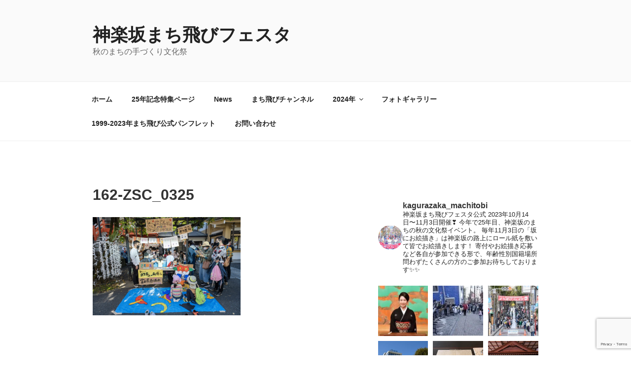

--- FILE ---
content_type: text/html; charset=utf-8
request_url: https://www.google.com/recaptcha/api2/anchor?ar=1&k=6Ld0pZAUAAAAANVzLZLOzZj7FyMG1oyWf-BRNm58&co=aHR0cHM6Ly9tYWNoaXRvYmkub3JnOjQ0Mw..&hl=en&v=PoyoqOPhxBO7pBk68S4YbpHZ&size=invisible&anchor-ms=20000&execute-ms=30000&cb=vcrio59kxys1
body_size: 48468
content:
<!DOCTYPE HTML><html dir="ltr" lang="en"><head><meta http-equiv="Content-Type" content="text/html; charset=UTF-8">
<meta http-equiv="X-UA-Compatible" content="IE=edge">
<title>reCAPTCHA</title>
<style type="text/css">
/* cyrillic-ext */
@font-face {
  font-family: 'Roboto';
  font-style: normal;
  font-weight: 400;
  font-stretch: 100%;
  src: url(//fonts.gstatic.com/s/roboto/v48/KFO7CnqEu92Fr1ME7kSn66aGLdTylUAMa3GUBHMdazTgWw.woff2) format('woff2');
  unicode-range: U+0460-052F, U+1C80-1C8A, U+20B4, U+2DE0-2DFF, U+A640-A69F, U+FE2E-FE2F;
}
/* cyrillic */
@font-face {
  font-family: 'Roboto';
  font-style: normal;
  font-weight: 400;
  font-stretch: 100%;
  src: url(//fonts.gstatic.com/s/roboto/v48/KFO7CnqEu92Fr1ME7kSn66aGLdTylUAMa3iUBHMdazTgWw.woff2) format('woff2');
  unicode-range: U+0301, U+0400-045F, U+0490-0491, U+04B0-04B1, U+2116;
}
/* greek-ext */
@font-face {
  font-family: 'Roboto';
  font-style: normal;
  font-weight: 400;
  font-stretch: 100%;
  src: url(//fonts.gstatic.com/s/roboto/v48/KFO7CnqEu92Fr1ME7kSn66aGLdTylUAMa3CUBHMdazTgWw.woff2) format('woff2');
  unicode-range: U+1F00-1FFF;
}
/* greek */
@font-face {
  font-family: 'Roboto';
  font-style: normal;
  font-weight: 400;
  font-stretch: 100%;
  src: url(//fonts.gstatic.com/s/roboto/v48/KFO7CnqEu92Fr1ME7kSn66aGLdTylUAMa3-UBHMdazTgWw.woff2) format('woff2');
  unicode-range: U+0370-0377, U+037A-037F, U+0384-038A, U+038C, U+038E-03A1, U+03A3-03FF;
}
/* math */
@font-face {
  font-family: 'Roboto';
  font-style: normal;
  font-weight: 400;
  font-stretch: 100%;
  src: url(//fonts.gstatic.com/s/roboto/v48/KFO7CnqEu92Fr1ME7kSn66aGLdTylUAMawCUBHMdazTgWw.woff2) format('woff2');
  unicode-range: U+0302-0303, U+0305, U+0307-0308, U+0310, U+0312, U+0315, U+031A, U+0326-0327, U+032C, U+032F-0330, U+0332-0333, U+0338, U+033A, U+0346, U+034D, U+0391-03A1, U+03A3-03A9, U+03B1-03C9, U+03D1, U+03D5-03D6, U+03F0-03F1, U+03F4-03F5, U+2016-2017, U+2034-2038, U+203C, U+2040, U+2043, U+2047, U+2050, U+2057, U+205F, U+2070-2071, U+2074-208E, U+2090-209C, U+20D0-20DC, U+20E1, U+20E5-20EF, U+2100-2112, U+2114-2115, U+2117-2121, U+2123-214F, U+2190, U+2192, U+2194-21AE, U+21B0-21E5, U+21F1-21F2, U+21F4-2211, U+2213-2214, U+2216-22FF, U+2308-230B, U+2310, U+2319, U+231C-2321, U+2336-237A, U+237C, U+2395, U+239B-23B7, U+23D0, U+23DC-23E1, U+2474-2475, U+25AF, U+25B3, U+25B7, U+25BD, U+25C1, U+25CA, U+25CC, U+25FB, U+266D-266F, U+27C0-27FF, U+2900-2AFF, U+2B0E-2B11, U+2B30-2B4C, U+2BFE, U+3030, U+FF5B, U+FF5D, U+1D400-1D7FF, U+1EE00-1EEFF;
}
/* symbols */
@font-face {
  font-family: 'Roboto';
  font-style: normal;
  font-weight: 400;
  font-stretch: 100%;
  src: url(//fonts.gstatic.com/s/roboto/v48/KFO7CnqEu92Fr1ME7kSn66aGLdTylUAMaxKUBHMdazTgWw.woff2) format('woff2');
  unicode-range: U+0001-000C, U+000E-001F, U+007F-009F, U+20DD-20E0, U+20E2-20E4, U+2150-218F, U+2190, U+2192, U+2194-2199, U+21AF, U+21E6-21F0, U+21F3, U+2218-2219, U+2299, U+22C4-22C6, U+2300-243F, U+2440-244A, U+2460-24FF, U+25A0-27BF, U+2800-28FF, U+2921-2922, U+2981, U+29BF, U+29EB, U+2B00-2BFF, U+4DC0-4DFF, U+FFF9-FFFB, U+10140-1018E, U+10190-1019C, U+101A0, U+101D0-101FD, U+102E0-102FB, U+10E60-10E7E, U+1D2C0-1D2D3, U+1D2E0-1D37F, U+1F000-1F0FF, U+1F100-1F1AD, U+1F1E6-1F1FF, U+1F30D-1F30F, U+1F315, U+1F31C, U+1F31E, U+1F320-1F32C, U+1F336, U+1F378, U+1F37D, U+1F382, U+1F393-1F39F, U+1F3A7-1F3A8, U+1F3AC-1F3AF, U+1F3C2, U+1F3C4-1F3C6, U+1F3CA-1F3CE, U+1F3D4-1F3E0, U+1F3ED, U+1F3F1-1F3F3, U+1F3F5-1F3F7, U+1F408, U+1F415, U+1F41F, U+1F426, U+1F43F, U+1F441-1F442, U+1F444, U+1F446-1F449, U+1F44C-1F44E, U+1F453, U+1F46A, U+1F47D, U+1F4A3, U+1F4B0, U+1F4B3, U+1F4B9, U+1F4BB, U+1F4BF, U+1F4C8-1F4CB, U+1F4D6, U+1F4DA, U+1F4DF, U+1F4E3-1F4E6, U+1F4EA-1F4ED, U+1F4F7, U+1F4F9-1F4FB, U+1F4FD-1F4FE, U+1F503, U+1F507-1F50B, U+1F50D, U+1F512-1F513, U+1F53E-1F54A, U+1F54F-1F5FA, U+1F610, U+1F650-1F67F, U+1F687, U+1F68D, U+1F691, U+1F694, U+1F698, U+1F6AD, U+1F6B2, U+1F6B9-1F6BA, U+1F6BC, U+1F6C6-1F6CF, U+1F6D3-1F6D7, U+1F6E0-1F6EA, U+1F6F0-1F6F3, U+1F6F7-1F6FC, U+1F700-1F7FF, U+1F800-1F80B, U+1F810-1F847, U+1F850-1F859, U+1F860-1F887, U+1F890-1F8AD, U+1F8B0-1F8BB, U+1F8C0-1F8C1, U+1F900-1F90B, U+1F93B, U+1F946, U+1F984, U+1F996, U+1F9E9, U+1FA00-1FA6F, U+1FA70-1FA7C, U+1FA80-1FA89, U+1FA8F-1FAC6, U+1FACE-1FADC, U+1FADF-1FAE9, U+1FAF0-1FAF8, U+1FB00-1FBFF;
}
/* vietnamese */
@font-face {
  font-family: 'Roboto';
  font-style: normal;
  font-weight: 400;
  font-stretch: 100%;
  src: url(//fonts.gstatic.com/s/roboto/v48/KFO7CnqEu92Fr1ME7kSn66aGLdTylUAMa3OUBHMdazTgWw.woff2) format('woff2');
  unicode-range: U+0102-0103, U+0110-0111, U+0128-0129, U+0168-0169, U+01A0-01A1, U+01AF-01B0, U+0300-0301, U+0303-0304, U+0308-0309, U+0323, U+0329, U+1EA0-1EF9, U+20AB;
}
/* latin-ext */
@font-face {
  font-family: 'Roboto';
  font-style: normal;
  font-weight: 400;
  font-stretch: 100%;
  src: url(//fonts.gstatic.com/s/roboto/v48/KFO7CnqEu92Fr1ME7kSn66aGLdTylUAMa3KUBHMdazTgWw.woff2) format('woff2');
  unicode-range: U+0100-02BA, U+02BD-02C5, U+02C7-02CC, U+02CE-02D7, U+02DD-02FF, U+0304, U+0308, U+0329, U+1D00-1DBF, U+1E00-1E9F, U+1EF2-1EFF, U+2020, U+20A0-20AB, U+20AD-20C0, U+2113, U+2C60-2C7F, U+A720-A7FF;
}
/* latin */
@font-face {
  font-family: 'Roboto';
  font-style: normal;
  font-weight: 400;
  font-stretch: 100%;
  src: url(//fonts.gstatic.com/s/roboto/v48/KFO7CnqEu92Fr1ME7kSn66aGLdTylUAMa3yUBHMdazQ.woff2) format('woff2');
  unicode-range: U+0000-00FF, U+0131, U+0152-0153, U+02BB-02BC, U+02C6, U+02DA, U+02DC, U+0304, U+0308, U+0329, U+2000-206F, U+20AC, U+2122, U+2191, U+2193, U+2212, U+2215, U+FEFF, U+FFFD;
}
/* cyrillic-ext */
@font-face {
  font-family: 'Roboto';
  font-style: normal;
  font-weight: 500;
  font-stretch: 100%;
  src: url(//fonts.gstatic.com/s/roboto/v48/KFO7CnqEu92Fr1ME7kSn66aGLdTylUAMa3GUBHMdazTgWw.woff2) format('woff2');
  unicode-range: U+0460-052F, U+1C80-1C8A, U+20B4, U+2DE0-2DFF, U+A640-A69F, U+FE2E-FE2F;
}
/* cyrillic */
@font-face {
  font-family: 'Roboto';
  font-style: normal;
  font-weight: 500;
  font-stretch: 100%;
  src: url(//fonts.gstatic.com/s/roboto/v48/KFO7CnqEu92Fr1ME7kSn66aGLdTylUAMa3iUBHMdazTgWw.woff2) format('woff2');
  unicode-range: U+0301, U+0400-045F, U+0490-0491, U+04B0-04B1, U+2116;
}
/* greek-ext */
@font-face {
  font-family: 'Roboto';
  font-style: normal;
  font-weight: 500;
  font-stretch: 100%;
  src: url(//fonts.gstatic.com/s/roboto/v48/KFO7CnqEu92Fr1ME7kSn66aGLdTylUAMa3CUBHMdazTgWw.woff2) format('woff2');
  unicode-range: U+1F00-1FFF;
}
/* greek */
@font-face {
  font-family: 'Roboto';
  font-style: normal;
  font-weight: 500;
  font-stretch: 100%;
  src: url(//fonts.gstatic.com/s/roboto/v48/KFO7CnqEu92Fr1ME7kSn66aGLdTylUAMa3-UBHMdazTgWw.woff2) format('woff2');
  unicode-range: U+0370-0377, U+037A-037F, U+0384-038A, U+038C, U+038E-03A1, U+03A3-03FF;
}
/* math */
@font-face {
  font-family: 'Roboto';
  font-style: normal;
  font-weight: 500;
  font-stretch: 100%;
  src: url(//fonts.gstatic.com/s/roboto/v48/KFO7CnqEu92Fr1ME7kSn66aGLdTylUAMawCUBHMdazTgWw.woff2) format('woff2');
  unicode-range: U+0302-0303, U+0305, U+0307-0308, U+0310, U+0312, U+0315, U+031A, U+0326-0327, U+032C, U+032F-0330, U+0332-0333, U+0338, U+033A, U+0346, U+034D, U+0391-03A1, U+03A3-03A9, U+03B1-03C9, U+03D1, U+03D5-03D6, U+03F0-03F1, U+03F4-03F5, U+2016-2017, U+2034-2038, U+203C, U+2040, U+2043, U+2047, U+2050, U+2057, U+205F, U+2070-2071, U+2074-208E, U+2090-209C, U+20D0-20DC, U+20E1, U+20E5-20EF, U+2100-2112, U+2114-2115, U+2117-2121, U+2123-214F, U+2190, U+2192, U+2194-21AE, U+21B0-21E5, U+21F1-21F2, U+21F4-2211, U+2213-2214, U+2216-22FF, U+2308-230B, U+2310, U+2319, U+231C-2321, U+2336-237A, U+237C, U+2395, U+239B-23B7, U+23D0, U+23DC-23E1, U+2474-2475, U+25AF, U+25B3, U+25B7, U+25BD, U+25C1, U+25CA, U+25CC, U+25FB, U+266D-266F, U+27C0-27FF, U+2900-2AFF, U+2B0E-2B11, U+2B30-2B4C, U+2BFE, U+3030, U+FF5B, U+FF5D, U+1D400-1D7FF, U+1EE00-1EEFF;
}
/* symbols */
@font-face {
  font-family: 'Roboto';
  font-style: normal;
  font-weight: 500;
  font-stretch: 100%;
  src: url(//fonts.gstatic.com/s/roboto/v48/KFO7CnqEu92Fr1ME7kSn66aGLdTylUAMaxKUBHMdazTgWw.woff2) format('woff2');
  unicode-range: U+0001-000C, U+000E-001F, U+007F-009F, U+20DD-20E0, U+20E2-20E4, U+2150-218F, U+2190, U+2192, U+2194-2199, U+21AF, U+21E6-21F0, U+21F3, U+2218-2219, U+2299, U+22C4-22C6, U+2300-243F, U+2440-244A, U+2460-24FF, U+25A0-27BF, U+2800-28FF, U+2921-2922, U+2981, U+29BF, U+29EB, U+2B00-2BFF, U+4DC0-4DFF, U+FFF9-FFFB, U+10140-1018E, U+10190-1019C, U+101A0, U+101D0-101FD, U+102E0-102FB, U+10E60-10E7E, U+1D2C0-1D2D3, U+1D2E0-1D37F, U+1F000-1F0FF, U+1F100-1F1AD, U+1F1E6-1F1FF, U+1F30D-1F30F, U+1F315, U+1F31C, U+1F31E, U+1F320-1F32C, U+1F336, U+1F378, U+1F37D, U+1F382, U+1F393-1F39F, U+1F3A7-1F3A8, U+1F3AC-1F3AF, U+1F3C2, U+1F3C4-1F3C6, U+1F3CA-1F3CE, U+1F3D4-1F3E0, U+1F3ED, U+1F3F1-1F3F3, U+1F3F5-1F3F7, U+1F408, U+1F415, U+1F41F, U+1F426, U+1F43F, U+1F441-1F442, U+1F444, U+1F446-1F449, U+1F44C-1F44E, U+1F453, U+1F46A, U+1F47D, U+1F4A3, U+1F4B0, U+1F4B3, U+1F4B9, U+1F4BB, U+1F4BF, U+1F4C8-1F4CB, U+1F4D6, U+1F4DA, U+1F4DF, U+1F4E3-1F4E6, U+1F4EA-1F4ED, U+1F4F7, U+1F4F9-1F4FB, U+1F4FD-1F4FE, U+1F503, U+1F507-1F50B, U+1F50D, U+1F512-1F513, U+1F53E-1F54A, U+1F54F-1F5FA, U+1F610, U+1F650-1F67F, U+1F687, U+1F68D, U+1F691, U+1F694, U+1F698, U+1F6AD, U+1F6B2, U+1F6B9-1F6BA, U+1F6BC, U+1F6C6-1F6CF, U+1F6D3-1F6D7, U+1F6E0-1F6EA, U+1F6F0-1F6F3, U+1F6F7-1F6FC, U+1F700-1F7FF, U+1F800-1F80B, U+1F810-1F847, U+1F850-1F859, U+1F860-1F887, U+1F890-1F8AD, U+1F8B0-1F8BB, U+1F8C0-1F8C1, U+1F900-1F90B, U+1F93B, U+1F946, U+1F984, U+1F996, U+1F9E9, U+1FA00-1FA6F, U+1FA70-1FA7C, U+1FA80-1FA89, U+1FA8F-1FAC6, U+1FACE-1FADC, U+1FADF-1FAE9, U+1FAF0-1FAF8, U+1FB00-1FBFF;
}
/* vietnamese */
@font-face {
  font-family: 'Roboto';
  font-style: normal;
  font-weight: 500;
  font-stretch: 100%;
  src: url(//fonts.gstatic.com/s/roboto/v48/KFO7CnqEu92Fr1ME7kSn66aGLdTylUAMa3OUBHMdazTgWw.woff2) format('woff2');
  unicode-range: U+0102-0103, U+0110-0111, U+0128-0129, U+0168-0169, U+01A0-01A1, U+01AF-01B0, U+0300-0301, U+0303-0304, U+0308-0309, U+0323, U+0329, U+1EA0-1EF9, U+20AB;
}
/* latin-ext */
@font-face {
  font-family: 'Roboto';
  font-style: normal;
  font-weight: 500;
  font-stretch: 100%;
  src: url(//fonts.gstatic.com/s/roboto/v48/KFO7CnqEu92Fr1ME7kSn66aGLdTylUAMa3KUBHMdazTgWw.woff2) format('woff2');
  unicode-range: U+0100-02BA, U+02BD-02C5, U+02C7-02CC, U+02CE-02D7, U+02DD-02FF, U+0304, U+0308, U+0329, U+1D00-1DBF, U+1E00-1E9F, U+1EF2-1EFF, U+2020, U+20A0-20AB, U+20AD-20C0, U+2113, U+2C60-2C7F, U+A720-A7FF;
}
/* latin */
@font-face {
  font-family: 'Roboto';
  font-style: normal;
  font-weight: 500;
  font-stretch: 100%;
  src: url(//fonts.gstatic.com/s/roboto/v48/KFO7CnqEu92Fr1ME7kSn66aGLdTylUAMa3yUBHMdazQ.woff2) format('woff2');
  unicode-range: U+0000-00FF, U+0131, U+0152-0153, U+02BB-02BC, U+02C6, U+02DA, U+02DC, U+0304, U+0308, U+0329, U+2000-206F, U+20AC, U+2122, U+2191, U+2193, U+2212, U+2215, U+FEFF, U+FFFD;
}
/* cyrillic-ext */
@font-face {
  font-family: 'Roboto';
  font-style: normal;
  font-weight: 900;
  font-stretch: 100%;
  src: url(//fonts.gstatic.com/s/roboto/v48/KFO7CnqEu92Fr1ME7kSn66aGLdTylUAMa3GUBHMdazTgWw.woff2) format('woff2');
  unicode-range: U+0460-052F, U+1C80-1C8A, U+20B4, U+2DE0-2DFF, U+A640-A69F, U+FE2E-FE2F;
}
/* cyrillic */
@font-face {
  font-family: 'Roboto';
  font-style: normal;
  font-weight: 900;
  font-stretch: 100%;
  src: url(//fonts.gstatic.com/s/roboto/v48/KFO7CnqEu92Fr1ME7kSn66aGLdTylUAMa3iUBHMdazTgWw.woff2) format('woff2');
  unicode-range: U+0301, U+0400-045F, U+0490-0491, U+04B0-04B1, U+2116;
}
/* greek-ext */
@font-face {
  font-family: 'Roboto';
  font-style: normal;
  font-weight: 900;
  font-stretch: 100%;
  src: url(//fonts.gstatic.com/s/roboto/v48/KFO7CnqEu92Fr1ME7kSn66aGLdTylUAMa3CUBHMdazTgWw.woff2) format('woff2');
  unicode-range: U+1F00-1FFF;
}
/* greek */
@font-face {
  font-family: 'Roboto';
  font-style: normal;
  font-weight: 900;
  font-stretch: 100%;
  src: url(//fonts.gstatic.com/s/roboto/v48/KFO7CnqEu92Fr1ME7kSn66aGLdTylUAMa3-UBHMdazTgWw.woff2) format('woff2');
  unicode-range: U+0370-0377, U+037A-037F, U+0384-038A, U+038C, U+038E-03A1, U+03A3-03FF;
}
/* math */
@font-face {
  font-family: 'Roboto';
  font-style: normal;
  font-weight: 900;
  font-stretch: 100%;
  src: url(//fonts.gstatic.com/s/roboto/v48/KFO7CnqEu92Fr1ME7kSn66aGLdTylUAMawCUBHMdazTgWw.woff2) format('woff2');
  unicode-range: U+0302-0303, U+0305, U+0307-0308, U+0310, U+0312, U+0315, U+031A, U+0326-0327, U+032C, U+032F-0330, U+0332-0333, U+0338, U+033A, U+0346, U+034D, U+0391-03A1, U+03A3-03A9, U+03B1-03C9, U+03D1, U+03D5-03D6, U+03F0-03F1, U+03F4-03F5, U+2016-2017, U+2034-2038, U+203C, U+2040, U+2043, U+2047, U+2050, U+2057, U+205F, U+2070-2071, U+2074-208E, U+2090-209C, U+20D0-20DC, U+20E1, U+20E5-20EF, U+2100-2112, U+2114-2115, U+2117-2121, U+2123-214F, U+2190, U+2192, U+2194-21AE, U+21B0-21E5, U+21F1-21F2, U+21F4-2211, U+2213-2214, U+2216-22FF, U+2308-230B, U+2310, U+2319, U+231C-2321, U+2336-237A, U+237C, U+2395, U+239B-23B7, U+23D0, U+23DC-23E1, U+2474-2475, U+25AF, U+25B3, U+25B7, U+25BD, U+25C1, U+25CA, U+25CC, U+25FB, U+266D-266F, U+27C0-27FF, U+2900-2AFF, U+2B0E-2B11, U+2B30-2B4C, U+2BFE, U+3030, U+FF5B, U+FF5D, U+1D400-1D7FF, U+1EE00-1EEFF;
}
/* symbols */
@font-face {
  font-family: 'Roboto';
  font-style: normal;
  font-weight: 900;
  font-stretch: 100%;
  src: url(//fonts.gstatic.com/s/roboto/v48/KFO7CnqEu92Fr1ME7kSn66aGLdTylUAMaxKUBHMdazTgWw.woff2) format('woff2');
  unicode-range: U+0001-000C, U+000E-001F, U+007F-009F, U+20DD-20E0, U+20E2-20E4, U+2150-218F, U+2190, U+2192, U+2194-2199, U+21AF, U+21E6-21F0, U+21F3, U+2218-2219, U+2299, U+22C4-22C6, U+2300-243F, U+2440-244A, U+2460-24FF, U+25A0-27BF, U+2800-28FF, U+2921-2922, U+2981, U+29BF, U+29EB, U+2B00-2BFF, U+4DC0-4DFF, U+FFF9-FFFB, U+10140-1018E, U+10190-1019C, U+101A0, U+101D0-101FD, U+102E0-102FB, U+10E60-10E7E, U+1D2C0-1D2D3, U+1D2E0-1D37F, U+1F000-1F0FF, U+1F100-1F1AD, U+1F1E6-1F1FF, U+1F30D-1F30F, U+1F315, U+1F31C, U+1F31E, U+1F320-1F32C, U+1F336, U+1F378, U+1F37D, U+1F382, U+1F393-1F39F, U+1F3A7-1F3A8, U+1F3AC-1F3AF, U+1F3C2, U+1F3C4-1F3C6, U+1F3CA-1F3CE, U+1F3D4-1F3E0, U+1F3ED, U+1F3F1-1F3F3, U+1F3F5-1F3F7, U+1F408, U+1F415, U+1F41F, U+1F426, U+1F43F, U+1F441-1F442, U+1F444, U+1F446-1F449, U+1F44C-1F44E, U+1F453, U+1F46A, U+1F47D, U+1F4A3, U+1F4B0, U+1F4B3, U+1F4B9, U+1F4BB, U+1F4BF, U+1F4C8-1F4CB, U+1F4D6, U+1F4DA, U+1F4DF, U+1F4E3-1F4E6, U+1F4EA-1F4ED, U+1F4F7, U+1F4F9-1F4FB, U+1F4FD-1F4FE, U+1F503, U+1F507-1F50B, U+1F50D, U+1F512-1F513, U+1F53E-1F54A, U+1F54F-1F5FA, U+1F610, U+1F650-1F67F, U+1F687, U+1F68D, U+1F691, U+1F694, U+1F698, U+1F6AD, U+1F6B2, U+1F6B9-1F6BA, U+1F6BC, U+1F6C6-1F6CF, U+1F6D3-1F6D7, U+1F6E0-1F6EA, U+1F6F0-1F6F3, U+1F6F7-1F6FC, U+1F700-1F7FF, U+1F800-1F80B, U+1F810-1F847, U+1F850-1F859, U+1F860-1F887, U+1F890-1F8AD, U+1F8B0-1F8BB, U+1F8C0-1F8C1, U+1F900-1F90B, U+1F93B, U+1F946, U+1F984, U+1F996, U+1F9E9, U+1FA00-1FA6F, U+1FA70-1FA7C, U+1FA80-1FA89, U+1FA8F-1FAC6, U+1FACE-1FADC, U+1FADF-1FAE9, U+1FAF0-1FAF8, U+1FB00-1FBFF;
}
/* vietnamese */
@font-face {
  font-family: 'Roboto';
  font-style: normal;
  font-weight: 900;
  font-stretch: 100%;
  src: url(//fonts.gstatic.com/s/roboto/v48/KFO7CnqEu92Fr1ME7kSn66aGLdTylUAMa3OUBHMdazTgWw.woff2) format('woff2');
  unicode-range: U+0102-0103, U+0110-0111, U+0128-0129, U+0168-0169, U+01A0-01A1, U+01AF-01B0, U+0300-0301, U+0303-0304, U+0308-0309, U+0323, U+0329, U+1EA0-1EF9, U+20AB;
}
/* latin-ext */
@font-face {
  font-family: 'Roboto';
  font-style: normal;
  font-weight: 900;
  font-stretch: 100%;
  src: url(//fonts.gstatic.com/s/roboto/v48/KFO7CnqEu92Fr1ME7kSn66aGLdTylUAMa3KUBHMdazTgWw.woff2) format('woff2');
  unicode-range: U+0100-02BA, U+02BD-02C5, U+02C7-02CC, U+02CE-02D7, U+02DD-02FF, U+0304, U+0308, U+0329, U+1D00-1DBF, U+1E00-1E9F, U+1EF2-1EFF, U+2020, U+20A0-20AB, U+20AD-20C0, U+2113, U+2C60-2C7F, U+A720-A7FF;
}
/* latin */
@font-face {
  font-family: 'Roboto';
  font-style: normal;
  font-weight: 900;
  font-stretch: 100%;
  src: url(//fonts.gstatic.com/s/roboto/v48/KFO7CnqEu92Fr1ME7kSn66aGLdTylUAMa3yUBHMdazQ.woff2) format('woff2');
  unicode-range: U+0000-00FF, U+0131, U+0152-0153, U+02BB-02BC, U+02C6, U+02DA, U+02DC, U+0304, U+0308, U+0329, U+2000-206F, U+20AC, U+2122, U+2191, U+2193, U+2212, U+2215, U+FEFF, U+FFFD;
}

</style>
<link rel="stylesheet" type="text/css" href="https://www.gstatic.com/recaptcha/releases/PoyoqOPhxBO7pBk68S4YbpHZ/styles__ltr.css">
<script nonce="pkTzfDtR0Lx9UC8q69Y8BA" type="text/javascript">window['__recaptcha_api'] = 'https://www.google.com/recaptcha/api2/';</script>
<script type="text/javascript" src="https://www.gstatic.com/recaptcha/releases/PoyoqOPhxBO7pBk68S4YbpHZ/recaptcha__en.js" nonce="pkTzfDtR0Lx9UC8q69Y8BA">
      
    </script></head>
<body><div id="rc-anchor-alert" class="rc-anchor-alert"></div>
<input type="hidden" id="recaptcha-token" value="[base64]">
<script type="text/javascript" nonce="pkTzfDtR0Lx9UC8q69Y8BA">
      recaptcha.anchor.Main.init("[\x22ainput\x22,[\x22bgdata\x22,\x22\x22,\[base64]/[base64]/UltIKytdPWE6KGE8MjA0OD9SW0grK109YT4+NnwxOTI6KChhJjY0NTEyKT09NTUyOTYmJnErMTxoLmxlbmd0aCYmKGguY2hhckNvZGVBdChxKzEpJjY0NTEyKT09NTYzMjA/[base64]/MjU1OlI/[base64]/[base64]/[base64]/[base64]/[base64]/[base64]/[base64]/[base64]/[base64]/[base64]\x22,\[base64]\\u003d\x22,\[base64]/DmMKVw4bDlhLCtsOIw4dnwrDDm1jChcKrMw0uw6HDkDjDhcKSZcKDb8O7KRzCv0FxeMKyZMO1CDLCvMOew4FRBGLDvmMoWcKXw5/[base64]/CqsKmw4TDqcO4w7fDhVjDicOBwrvCuFLDn8O3w5fCnsK1w5NICDfDpsKkw6HDhcO5GA80N27Dj8ONw6oKb8OkR8Ouw6hFX8Kjw4NswpLCn8Onw5/Dv8KMwonCjU7DjT3Cp2PDqMOmXcK1bsOyesORwq3Dg8OHI1HCtk1Mwq06wpw4w47Cg8KXwoNNwqDCoU41bnQcwq0vw4LDugXCpk9GwpHCoAtIK0LDnlNywrTCuQjDi8O1T0VIA8O1w5bClcKjw7INCsKaw6bCsg/CoSvDqGQnw7ZleUIqw7B7wrALw74XCsK+SD/Dk8ORaSXDkGPCiT7DoMK0cDYtw7fCkcOkSDTDocKCXMKdwrcWbcOXw50dWHFBWREMwqvCucO1c8Krw6jDjcOyXcOXw7JEJ8OJEELCgEvDrmXCscKAwozCiDcwwpVJMsKmL8KqGsKiAMOJYx/Dn8OZwqoAMh7DiBd8w73Crjpjw7lmTGdAw7sXw4VIw4nCnsKcbMKbVi4Hw4oBCMKqwqLCssO/ZUXCtH0ew4A9w5/DscOxDmzDgcOHWkbDoMKXwrzCsMOtw4/CmcKdXMO7EkfDn8KrJcKjwoAaRgHDmcONwpU+dsKMwr3DhRY5RMO+dMKOwq/CssKbLDHCs8K6LcK0w7HDnjXCtAfDv8OyAx4WwoXDnMOPaBkvw59lwqIdDsOKwoxYLMKBwrrCtWzCrCYGMsK7w4nCrCdkw4/CmSdOw6Vzw4IKw7UtDFTDuQrCn2/[base64]/[base64]/DscKgw5/DjcOPXAJ/[base64]/[base64]/[base64]/CrF/DgMOuw4BMw5nClMKIwp3CvMKybHjDrsKQwpYZa8O0w5HDmSExwp1GaAUuwpcDwqrDvMOvMxwOw4tgwqrDvsKbH8KYwoxyw5IkEMKbwr4Qwr7DjBoCLRZwwpY7w7LDkMKCwoXCjkN3w7p3w6XDqmnDr8OJwrs0QcKSNmfCuTIPNn/[base64]/DhcKAwrhNwrhOK0UzByBRw43CssKlwplpJUrDnzHDkcK/w6zDsCHDmMKuJDzDrcKkPsKfZcOswr7DoyTCjsKQwoXCkxjDn8ONw6XDmcOEw5Jjw7oxIMOZFDLDhcK5wo7Cln/CusONw43DhAskH8OKw7TDqynCpyDCicK8PlrDph7DjcOmcWnClHwcXsKEwqDDlhM/XibCgcKpwqM6flQ4woTDshXDpkJsSHlzw43CpSkCTmxpbQTDuXB1w57DvnzCjDXDgcKQw5/DhWkSwoxSKMOTw5XDv8K8woXDtlZVwq1fw4rDt8KPMWgiwo7Dq8KpwrPDnVrDkcOdBx4jwromUFIOw6HDvEw+w4ICw7o8dsKDUmE/wrZ0K8O3w7QRD8Kpwp/DuMO6wpkUw4PDkMOORcKHw6fCocONOMOvacKew4ZLwrjDhjEUKFXCkSIwEBzCkMK9wo/DgsOfwqDCv8OawqzCjXpMw5rCmMKpw5XDshtNFcOUWmYXexXDqjzDpxzCicOuZsKkayE2JMOEw5t3dcKDK8Kvwp41AsKYw4fCtcO9w7gZYHYEVmsjwpnDog8DWcKsZEjDhcOsVE/DlQ3CuMOqw7Abw7vCksK4woEaKsK0w4EFw43Ci1rDucKGwro7XMKYRibDisKWQVgRw7pNX17DoMKtw5rDqsOVwrY6fMKfLQV7wroqwopuwoXDlH4+bsObw57Dl8K8w4PCocKGw5LDmAUzw7/Cr8O1w58lEMOgwpQiw5fCtyTDhMKkw5PClSQqw49fw7rCujDCvMO/[base64]/A8KswqF/w6kVEGzCrDAKw6nDvShdISsDw67CicO4wqkuV3XDmsK+w7QMFCcKw4cqwpEsPMOOWHHChsOxwr/DiFofMsKRwqscwpdAY8KVMsKEwpdXGG5dNsK/[base64]/wrdqw5QIJMOKRsKbw6XCpsOHwpvCvsONw4AGbGjCtXpsADZbw71mO8Kzw4N5wpZWwr3DoMKiQcO9JhfDhUnCm1jDusKpWkINw7DCpcOLTV3DuHI2wo/CnsK3w5DDqHMQwpg2LmDCpcK2wqNww7xpw5slw7HCphvDisOGXXzDkG4+QBfDicOTw5nCu8KDZH9/w5rCqMORwphnw4M/w7dCNhfDm1LDoMKiwpPDpMKzw7wlw5fCt2XCrFN1w7/Ch8OWdU1FwoMVw47Cnj0AVMOdCcK5bsODVcOOwrjDtX3CtsOuw73DsGU/N8KheMKmMEXDry0rTsK7UMKDwpvDj0MGQxzDu8KwwqjDnMKPwoAIAlzDihPCmmI8OVpLwp1VXMOZwrXDqMKnwq7Ct8Ogw7bCtsKzGsKAw4wrccKGPhBFbHnDpcKWw6lmwp1bwqkNYsKzwpfClQcbwqYCbyhcw61KwpF2LMK/V8ORw4XCicOjw7N2w5rCgcOSw6rDncOAUBXCogPDpD41aypSIUfDv8OlesKZW8K6U8K/AsK0bMKvdsOVwpTCgQprSMOCanNbwqXCgj/[base64]/wr0Hd8KOw5bCnhIQw49jwr3DuyRPw6l2wpXDhTXDikvCnMO4w4rCssOIP8ObwpPDs0t5wpU+wpA6wrFVPsKGw5JsFBNXDQvCkn7CicO+w5TCvDDDuMKCFhLDvMOjw7bCpMOJwoHChsK4wq4jwpkiwrdVPjlSw50+wqwPwrnDnnXCrnlHeytrw4TDtz1vwrXDo8O/w5TCpC9iaMKJw5sqwrDDv8OWS8KHPy7Cv2fCsUTDrGIhw4xrw6HDvABtPMOMa8K0KcKTw7h/ZFNVNEDDhsOjWTk0wrnCuAfCsxXCu8KNWcO9w5Fwwp1Lwrp4w7zCmwPDmxxWRUUqWCXCjjTDgx7DpjJXEcOSwoh2w6fDmH7DlcKWwr7DpsKJaE7DpsKtwp07w7rDkMKMw6w7fcOFA8OTwobCocKtwp84w4wPBsKIwqLChsOUP8KVw7cWNcK+wogudjjDsxDDiMOIdcO/d8ORwq3DtxEEUsOQWsOzwrhrw51bw7Nqw6RjNcOBTWLCg0RQw74UAFl/DFvCoMOYwoAMScODw6TDucO0w69GfSN9JcOAw5FHw4J7FwQZWXnCmcKARE3Dq8O5w4EKCC/DhsKQwqPCpEjDtAnDlMOYQ2jDtSA7NVDDj8O0wobChcKpRMOaEmFBwrU/w4PClcOow7fCohwee186AR0UwplIwoIUw5kKXMOXwrlmwroww4TClcOEAMK2XSltbRPDk8OVw6NECcKcwqwFaMKPwpZ1KcObDsOfU8ORIsKZwqrCkTzDp8OOQSN3PMOLw7h4w7zCgkJtHMKAwqIfZD/CnSV6HB4zGijDi8Oiwr/Ck2XCjsOGwp45w6BYwoURLcORwrkpw4MXw6/DqFVwHsKGw5sww7wkwpPCjEE1OWfChcOXVy5Kw7/CrsOPwo3CmlrDg8KlGVEpFUsSwoYjwqHDpR/CmWJjwqlMSHLCicKKUMOmYcKUwofDh8KZwpzCviTDgCQ9w77Dn8K/wolyS8KaMEDDuMOQfV7CpQlxw7VRwp4ROwnCt1VWw6LDtMKew78swrsKwqjCrllBZMKawpIIwpxfw64QKCvDjmjCpT5mw5fCnMKpw4LChkkWwoNJbQLCjzvDusKTcMOcwqDDmC/CtcOPw44rw7gPw44xNlDCuXYqKMOIw4cjaE/DnsKawpF7w68IS8KqeMKJZgxTwoJXw6RDw4IYw4lgw4w/wrXCrsKxEsOmAcO5wox5XMKSWMKkwpZCwqvCgsKPw5PDj2DDlMKBYQwTUsOlwp/DhMOxCMOUwpTCu0Quw7wswrVMwpvDp2rCnsOTe8O8B8K4ScOmFcOlFsO7w7jCjynDu8KOwp7CvUjCsxXCrjDCnFXDvsOPwo9BLcOhNcKWBcKBw5RKw4R6woEsw6hCw5oMwqpsAyxSF8OHwoYdw5/Dti9uEjMhw5nCl1kvw4UNw5oMwpXCtMOXw5LCu3Ziwo4zJsKpMMOaVcKvRsKIT0DCqSYebUR8w73CocOlV8O3NS3DgcKkGsOgw6Bew4TCnnvCmcK6wr3CpA/DucKkwqzDqgPDpmjCoMKLw4bDkcKRYcOBUMKHwqVWZcK2w54Rw77CpcOhZsO1wrvCkXFbwpvCsg8dw4sowpbCsi1wwr3CtsOUwq1/[base64]/w7PDqsOvOcOjwokRw4IjQMKzw4Unchl6IMKoBMK4w4jDl8OFBsOYamHDv25dC34/WkkqwoXCgcKgTMKHYMKuwoXDmS7CgVnCqCxdwpZ+w67DikENBhNhWMOWfzNbw7nCi3DCmsKrw590wp3Dm8KYw5LDksOIw7U9wo/DtFFUwpjCusKuw6/[base64]/DmcOiW2o5HWzDvcK/w64Mw5rDvhUzw6o8Qk9jUMKkwqYzNsKSZEJIwrnDm8Kgwq0UwqAUw4wuIcK2w5jChMOpLMOwYUAUwqPCv8OQw6DDvlrDny3Dm8KCf8OdPXJUwpPCmsOIwrsXFGMqwpjDjXvCkcOXCcKKwoxIHDLDlwHCuXhuwr1MDE5yw6VUwr7DosKVATTCklTCvsKffz/Cgy3DjcK/[base64]/CicO0w4NkGg/Cs8K+w6DChTF2OcK5wqjDk2vDqcOaw5dgw6wOIBLChMK2w4rCq1DCn8KHc8O5TQ1owqzCk2IvQANDwpZWwoDDlMOPw4PDv8K5woDDsmHDhsKjw7Qcwp4sw6tnQcKzw6PDvx/CsFDCmEBwKcKCasKxAkViw4Q5dMKbwpEXwqYdfsKcw6xBw4VQYsK9w6R/BMOaKcOcw5oewooWOcO3wphESU1Ae0QBw5AZHUnDv3wAw7rCvWvDmMK0Rj/Ci8KEwoDDssOiwrk/wqB2eScCBXZEB8OuwrwwHmpUw6QsVMKywqLDhcOoaCDDkMK1w65gAV/[base64]/w6JHw6FFwq/Dk8O/[base64]/H8KmI8KoGWfCsMKbRsOLH8OtOkrDnxdNPBoTwp1DwqspHVoiJXNGw77CuMO5EMOVw6/[base64]/Z8KNLcO5WsKeE8Khw5LDmlXDvMKgdHUSwphqHMKKNzcHI8K7HcKmw6zDp8KWwpLCh8OqP8ODVTh6wrvClMOWw6Y/wqnDm2TCpMOdwrfCkVPCmTjDon8qw5/ClRZswobCoU/Dk0ZJw7TDsWXDn8KLZQTDk8ORwpFfTcKzJEw9MsKkw45Swo7Dj8Kvw7XDkhkvf8Knw7TDgcKtw79IwrIjAsKFdErDoU/Dr8KIwpTDmcK1wohBw6bDkFrClhzCosKtw7ZeQk9me1DCiHfCoxzCrsK8wpnDt8OkKMObRMOswr8yB8Krwq5Ew7ZBwoVawp5+eMONw6rDk2LCqsKLdDQRNcK+w5XDigtRwoxOWMKnBMOBUxnCs1hwCWPCtQhhw6RLRcKoUMKVw67Dn23CgAHDusK9K8OUwq/CuT3Cs1zCt0bCpDVfL8KkworCqhAvwrlsw5nCnGN2A1MNMh8rwpPDuyTDo8OyWhzCm8OtQT9ewoYlwrd8w5Bvw63Do1IIwqDDjz/Cj8O9BkrCqGQ5wrHCiToLOFnChQVxM8OMQnrDg3kvw5HDpcKKwqEeagTCnnoVG8KCTsOxwpbDugXCoBrDu8OaXcK0w6DCmcO9w51RGAPDqsKKYcKmw6Z1ccOGw4kew7DCi8KmEMKLw5wvw5Nme8KcWl7CtsOswqVIw4/CqMKWwqnDnMKxMQHDn8KTPx/DpmPDtkfDl8KGw5MEOcOKcD8cIC9nZEcVw5LDoildw6fCqW/DrcO7w5xBw5jCsy0XDVrDuFoCFk/Dnjk0w4gHXTPCv8OgwqrCtDAKw7Fkw7jDgsKbwoPCsyPCp8OJwr0Hwr/ClMOgN8OELU4rw4QcRsKfIMOJHQVmdMOnwojCrz/CmXFqw4ASNsKjw5PCnMOsw4B6G8OMw4vChAHCm3oyAFk3w5AkPF3CosO+w6deY2teWABewrAVw5lDB8KuPmxdwrQAwrhqfT3Cv8OPwrlBwofDhmd+HcOAOFo8X8O+w53CvcO4BcKsX8O7XsKhw7RKTXZIwqkRIXTDjCjCvcK4wr8Ewp02w7kBC0/CjsKBLREgwrLDm8OBwowKworCjcOCw7FLLjM6w5QCwoHCn8K8d8KSwrRwaMOtwrpLPcOdw6hBNnfCsEDCuSzCtsKTUMO7w5TDkjRew6cKw4x0wr94w6hew7hZwqMUwpzDu0PClCjDi0PCsEpgw4hdYcK+w4VxCThNBiUMw5Zlw7YcwqHCsUVAa8KhYcK6W8KGw4/Dm35HN8O8wr3Co8KBw4rCkcOvw6rDuHpWwrA/FFTCrsKbw7caLsK7QDpzwrZ6csOkwq/DlX0pwqPDvn/DgsO7wqocCjzDrsKHwosCXznDqMOCJ8OgbsOvwoA5w4MddE7DucOZfcOoZ8Ksb2bDi04mwofCmMOaF1jCpGfCghlzw5rCmms1P8OmM8O3w6PCihwOwpDDi2XDiW7Cvm3Dm3/[base64]/CucO9TsKewp7DrMOJw7PCghDDmsOwwpZbDcOTAXgvJsOgIHXCikYkccOCL8KFwp5eOMOww5jCgTEXDGEZw74Xwp/[base64]/w7HDgsKdw5xaf1PDjcOfGcOGK8KUUm8QSi4+G8OFw5w1ISHCr8KsaMKraMOrwrjCqcOxwoByNsKeIcKBOStubsKlUMKwSMK9w7Y7OsOXwo7DvsOQUHfDgV/Dl8KANsKiwpVYw4rDjcO4w4PCv8K3VnjDgsOcXnvDisKLwoPCk8KGfDHCtsOpcMO7woYywqTChMK2SBvCv2AiScKAwpzCjlzCviRzemfDssO8AX3DulDDl8OyTgcUDCfDlTfClcKcXxnDsRPDh8OdT8O9w7wMw6/[base64]/DhwPCn8O9PcO/wpoQL0rCisOqJ8KsRMKzcsOiesOPF8KBw4PCqnx2w5BYSEorw5FswpIGB2IkGMK9c8Oow5XChcK5LU/CuWdiVgXDpSfCmG/CpsKEQsKXeknDhQhEb8Kdw4vDqsKew7wFX1thw4tGeiXCj3tYwotFw5llwqDCvlXDnsOKwqXDtwDDvHlqwq3DjMKcWcKyCWjDl8Kuw4ocwrHCjEABDsKOMsKVwr8zw68AwpccBcO5ZGgNwr/[base64]/DosOew7LDkmAlw5/CkQLCoS3Cjy9Ww7YFw5LDjcOzwrLDjcOFTsK8w5DDk8O9wqHDuQchczbCtMKdb8OUwoFhJWNpw7VoP0HDuMOIw5rDs8O+EWLCtRbDn1LCmMOCw6QsXS/CjMOXw7EEw4XDhRB7HsOnwrNJDRnDiyEdwpPCtsKcMMKDS8Kfwpg6TcOrw7fDssO0w6M0UcKQw4DDrytnWsKfwq3ClEnCv8K4WWFtcsOfNcKlwo9EHsKFwq40XHYSw5Iywr8Jw6rCpyDCo8KyGHYOwosww64jwowAw7t5EMKpD8KCV8OFwpIOw5Y5wq3DnGVcwrRZw4/[base64]/DvMKVUMKEFcKEw4B8KjQ/w6DCmFHCpcO+X2LDkFHCqUIgw4HDth1WIMKZwrzCp2fChT5iw543wo/[base64]/AsKCOsKDwqVDXS7CnyJZwqUSG8OqwrtmGlrDg8KBwp8/[base64]/ChHY4Y8KGwoAqwofDowDCjzfDnSPClMOUwo/CocOeZiA2dsOGw5/DrsOtwo3CnMOkMT7CrVnDmcKsXcKDw5EjwqzCk8OewqN/w69QJw8iw5/CqcO6PMOlw4JewofDv2nCqyXCkMKiw43DlcOdP8K+wocxwrzCtcOUw5Now4DConXDhxLDgTZKwofCgXXCqwFRVcKLYsORw58Cw63DlsKzRsKwMAV7RcOgw7vCqMOYw5DDs8ODw6nChcO1Z8K/SjzCl0XDi8Ouw63CiMO1w4nDlMKCDMOnw7AMUGNfMF/[base64]/[base64]/DvcOUfMOXw6PCmsKvwpdlQ39vwr/CpyXCisKUwo7CrsK8KsO+wq7CqhdWw7PCtGZEwpjCiCsowq8Nw5zDg342wqkYw4LCgMOwTT/Dqh/DmS/CpjAVw7zDiXnDoyTDqwPCm8K9w4XDp3oUdcOiwrfDhlRqwo7DrEbCvD/DicOrb8OeOyzCv8Orw6PCs2bCrixwwod9wrjCsMKuCMKSBcOMVMOAwrZGw7Jlwp9mwqcxw4fDlU7DlsKmw7fDicKjw57Cg8OJw5NCPSjDiWBrwrQaasOTwpwnCsOzOQALwqE7wp8pwoXDrX3CnynDolDCpzY4Vl1AE8K6ICPCncOdwrcidMO/GMKIw7TCq3jCh8OyCcOowpk9wp45ASNfw5dzwocYE8OUZsOGeEtZwoDDkMKGwobCm8KUFsOQw4HCjcOvQsKBX2/DnDPCoTXCp03CrcO7w6LCkMKPw4LCiQloBgQhVMK9w6rCjStawpRPZlTDoQHDo8Owwo/CgAPDs3jCtcKXw6HDsMKqw73DqDsOf8OndMK2MW/DswXDo3vDpcOGXAfDrQJIw75Mw53Co8KRM1JCwr85w6vCnDzDoH7DkivDjMOodQHCtE0QOEYpw65iw4PCg8OqXSFSw58eS1o/IHFMEX/DisK+wrTDu3LDtFRQFQsawqPDl1rCrArCpMO9WkDDrsKCPjnCmsKmayodC2t+GEc4MVfDsSlPwpRPwrVUG8OhUcKGwpXDsAoQBcOUWH3CqsKlwojCuMKrwozDnsOuw77Dux/DuMKROMKAw7RFw4TCnUjDjHTDjWsqw5hmTsO9N1TDjMKow6ZUeMKAGV7DoioWw6HCtMOOZsKHwrlEB8OPwrtbW8Ogw6E7BcKfNcOgYToxwrrDozvDtMOIBcKFwo7CiMO4wqxqw4XCukjCgMK0w4LChUTDlsO2wqotw6jCmQxFw4BGH2bDk8Kowr/[base64]/YkPCg8ONwodAOsO2wrjCjsODJMOdwrJHUg/DjmEEw7jClTTDucOXFMOmNTRXw6DCoCMRwqFPEcKuFEnDisO6w5h4wrvDsMK4RMOswqwDKMKhesOow7URw6hkw4vCl8O6wo8nw6LCicKXwo/[base64]/[base64]/DnsKrw4VeFXrCpcKSLcOES8KMw53CgsOrOWHDqGcJJcKdbMOlwqTCuF8MND8CP8O9QsKFL8KWwoVkwo/CgMKVBw7CtcKlwqFnwrw7w7XCrkA6w7k5SwQUw77Cl0YkA3ZYw7fDs3pKfVnCrMKlTz7DjsOcwrY6w61VcMObdBdXQMOrQFJtw60lwp8kw5nClsOawowAHx10wpdgK8O4wpfCv3NAUUdrw6ZJVG/[base64]/Ds8O8SsORL8Kdw4TDsMK2VghUw6vCuSNRwo8FL8K3UcKywqfCh2bDtcOCZMK9wrNqSQ/DscOow6l6w5M0w5DCnMOPXcKyfy10TMK/wrbCtcO8wrUsRcOWw6XDisKYYl9LQcK3w6IjwpIIRcOBw6Qkw6E0d8OKw6Ifwq8/CsOZwo8Sw5PDv2rCqAXCmsKXwrEKw6fCjybDjAhRbcKuw5dAwqzCoMOww7LCmmDDgcKtw6dmADnCnsODw5LCrXjDu8OewqfDpzHCgMKxesOWX05tFxnDuwvCqMKGS8KKEsKmTHd7ZyBqw6sOw5vClMOXKsOTCcOdw79/aX9+wrUHcg/DjCkEcXjCrWbCusKJwrPCtsOewoR8AnDDv8K2w7/DhUcBwoo4LMKkwqTDswnCs3x9PcO9wqUnNHV3H8OQF8KzOBzDoB3Ciigyw6zCkl1NwpbDpCphwobDgVAlCDorLyHCrsKgJEx/[base64]/w5HCumXCl8KAwpl3RMO7eGBRcA0YwqfCv8OIcsO0wpLDimJ5FkzCq1BdwpdMw7LDllFmUktdw57ClXg5W09mCcObGsKiw6Qow7LDnyDDnEtOw63DrWstw5fCpAMeP8O1w6NAworDrcOhw53CisKiLsOww4XDv0oEw7l0wpR9DMKrLsKFwoIZV8OXw4AXwpwEWsOmw4U/BRPDt8OLwp0GwoA/XsKaf8ORwqjCusOpXw9fXCLCkSDDuSjDnsKXRsOhwpzCk8OVHiojGBDCi18kVDB6CsODw44QwodhU2YQPsOswrcdQsOxwr9yWsOCw7AEw7LClz3Co1lWDcKswpzDo8KDw47Du8O7w7vDrcKBw4fDm8Kaw457w4ttDMKSScKVw5Maw5/[base64]/Dq8KwwoTCjWMfJcOxFcKrwqZ5w651NMOMH37DmHMhO8Ogw7xmwr8lGFVgwpU/VXPCiW/DgsKMw7AWMcKCelzDo8Ojw43Cpw7CtcObw7DCnMOcScOXIk/ClcKBw7nCuyIEe0vCoXfDmhfDvMK/enVBWcKLFsOGOGwIUix6w7BeTzfCqVIrGU1LD8OAfRbDisOlw4TDqncpJMOiFC/CuwXCg8KqeEoCwq53Mm7Cs0cyw7PDskjDjcKPBDbCh8Oaw4oQNcOdIsKtSELCjgUOwqTDmDfCvMK4wrfDrMKsIGFLw4JUw6wfNsKYScOSw5PCpHltw7vDsXVlw7nDngDCiFw8wppYesKJQ8KNwqMwJgzDljM6LMKwK1HCr8Kcw6FCwpZmw5Iuwp/DjcKTw5XDg3vChnl/RsKDRF58TXTDkVgJwojCpQDCgsOOPyV6w7ZgFBxtw5PCrcK1BWjDixZyacO3NMKBLcKuZsKgwoJ2wqLCqHo4FlLDs33DnXjCnFloVsKHw5FaPMOWM1pOwr/[base64]/CoD3DoH9CwqALZcKQXcOIwq7CjhQNUXLDvMK1NjgGw65awrR7w71hTXELwpAnbHfCmifDsEtNwoLCkcK3wrB/wqDDosOabFkkccK4TsOiwo9XSMOuw7RVF3MUw5/[base64]/wqDChSfCoMOCcX/[base64]/CszTDhsKeZMKNPHIjRCQzA8KTwojCpQ7CrMOECMKjw4rCrjbCkMOMwpcIw4QywqYJZ8K8KADCtMK1w5PDkcKYw64Qw4F7KQHCpyATasOlwrDCt1zDisKbR8OwMMOXw7Jdw6LDnzHDs1ZYV8KvZMOeBWdBHcKuUcOjwpo/HsOSW1rDosKAw5TCvsK6dGnDvG1eT8KNBVXDkMKJw68qw6xFARQbW8KUe8KywqPCi8O/w6jCicOcwovDkGLDq8OswqNaGjnDiBHChsK5bsKWw7nDi31mw6DDrjY7wpXDpVXDpRAhWcK/[base64]/[base64]/DhE/Cp29QeHnCn8OEwopnKljDi1TDs0HDl8OjNMO7SsOewrpUPMKXe8Kpw7QMwqLDrCwjwphcOMKHwobDtcKNGMKpXcOmOQnDv8K1bcOQw6VZw5RMHWkwTcKUwrDDuWDCsH/CjBXDuMOmw7RrwqRrwpPDt1F7EkVaw5VUVBTCqBkmYizCqzfDsUdlBjYLKU3ClcO1J8OdWMOGw43Cvz7Dr8OEBsKfw6wWfcOdSnnChMKMA2Z/F8ONKVnDhsOlADfCo8Kfw6/ClMOuD8K5AcKgdEJ+QBXDl8KnEk3CjsKDw4PCqcOvGw7CnBszKcKJIk7Cm8O8w65/DcKXwrNpScKARcKXwrLCoMOjwovCksOwwptmNcOYw7MMNy8IwqLChsOhPDpnfC1DwqsNw6d0WcKJJ8Khw7djfsKCwpM/[base64]/w54qwo8lw4gMcVNMbjzCr1QlwoEnw6pww73DugXDkxLDs8KaVnd2w77DpMOqw4zCrCfCicKZesOJwoxGwpwPGDYvI8Kcw7LDi8OowqnChcKiIcOabw/[base64]/[base64]/DggN7w5/CmzHDhcKew7sUV8KDw73DhWrDkDvDicKjwrYXX18+w50owoEoX8OjKsOGwrzCrCTCj27CksKbFRVvcsKpwrXCqsOhw6DDiMKvOzQFRgbDriLDrcK/H2oNesKPZsO9w5nDj8O9McKCwrQ/Y8KTwoZ8FcOVwqXDhgd/w5nDr8KtV8Oxw5MZwqJYw5nCtsOhScK/woxhwpfDkMOpC03DoHhrw7zCt8O0RC3CviLCpsKKXMK+fwLChMKRNMOvJg5NwqVhScK0fWY3wp5BcQEXwoYuwrVgMsKlHMOjw4xBRHjDt1HCsQY8wrPDqMKowptPUsKVw7PDhCLDtA3Cqn9BMsKFw7LCpF3Cm8OFIMKBF8K/[base64]/Dvx7DqcOHwpkKw7YaBgzCqFcbKALCoXLCvMKwCsORLsKuwoPCp8O8w4ZbPMOZwqxBYVLCusKFORTCkiBDI0vDi8ORw4nDtsOxwoF/[base64]/CmMOFNDgCG8KVBcOnLVshDnnDtA5NwpwOXHnDncKhHMOkfsKtwoIswqzCly9Hw4zCpcKERMO7AgzDkMKLwrh0XQzClsOoZ11+wqYmU8OdwqkDw4XDmA/[base64]/CnypbR8Ohe8OwHVLDn3QHw5XCi1IQw4LCsAF/woIFw47CiyPDvE5WK8KtwrJiHsOzHMKZMMKAwrAww7jDrgnCrMOLKxc0HRPCknbClTA3wplQZ8K3R3F6bsOXwqTChXp9w75ZwqPCgi8Kw7/[base64]/DpcKyW8Kiwq/[base64]/CqzPCrsKww47DksOmw7svBwnCscKyw58zRB3DssO3ahlSwqA1eyBrHMO1w7DDl8KXw4VUw7cGHgfCvloPP8KgwrUHVsOow7BDwqZfU8ONwqUDF1wyw51QQMKbw6Zcwo3CnsKiKnHCrsKuT3guw4Ftwr5yXS7Dr8OOFmPCqgA0FW8peBFLwoo3SWfDvQ/DuMOyPRY4V8KoY8KSwpNBdjDDkVnDu3QQw70PQyHDvcKOwpvCvTTDicOZIsOTwqk4STNvbE7DjTl+w6TDv8KQAmPCo8K2PBInHMOew7/DssKPw7LChyDDtsOrAWrCrMOzw6oHwqfCnzPCnsKaLcO9wpc3K2kTwrLCqA4MTyLDiyQZbB8Mw44kw7bDucO/w7EJNTkmai57wr3CnmXCtnwna8K8DzDCmMOWYBHCuTzDrsKbHTd4Z8Kjw4HDjF86w7TCs8O7TcOgwr3CncOzw7tiw5jDocK3Qy/[base64]/Q8K+acOew4HCv2HDmcKxXMK9D0zDgH/CicO0w5HDtFNgXMKLwqZPBy1Fb07DrXcFV8Omw5F+wqZYZ0rDiD/CplYWw4pSw6vDg8KQwonDscONfQd/[base64]/[base64]/CnsO3VMO9wpTDonnDuTUNw6ppOsKdw6jCiylxQsOYwq9SGcKRwqFDw6jCisKwCCbClcKFXU/DqjcYw6w3a8KqTsOnJcKCwowsw6LClidTwpk3w4kdw5A6woNfQcK/[base64]/Dhgtqw6JpA3xrw5PDtlN5dsKcRcObVcK4CcKLSkDChQvDm8OzHsKLOFfCmXPDhsOoS8O/w710YsKCScOPw5LCu8O5w48OZcONw7jCuSPCmcO8wqzDscOpNmRpMA7Dt3PDpQAhJsKmPiHDk8KBw7A5NCofwrvCl8KzZxrChHtBw4XCjAtKWsKjdcKXw5JNwqBvYjBIwqHDsSPCpMKbJmRXTRclfTzCpsOsCD7Dgz3Dml1nS8Ktw47Cq8KFWxE/wotMwqfDrzhiXRvDrEoAwp13w646UFdnacOQwoLCj8KswrB4w5fDusKKFAPCvsOGwpRdwrrCqG7Ch8KdGxnCmMK6w5hew6IswqnCs8KqwqEcw63CrEvDrMOCwqFUGx/Cn8KKeTLDqmQTN2vCusOWGsKyAMOBw65gCMK2w7tpSUdFIArChVomWjgBw79AcGkOThgWCHgVw4Erw60twp83w7DCnAgEwowBw6drW8Opw6VaFMK/CcKfw4l/w5sMbW5Mw7tmVcKNwplvwqDDnChTw4lgG8K9XjAawoXCoMOsDsOrwr4bcyYrHMOaO2/DqUJYw6/[base64]/wplewofCuwjCiMKfQBs4wqNHw7/Dr8KVw7XClMOAwq8twrXDnMKJwpDDlMKWwoXCuxTCs1IWByk8wrPDrcOHw5g0dXcLdAnDhB86OsKUw6gmw4fDusKHwrTDvsOaw4hAw6wdLsKiwocpw4dcE8OcwpzCnCbCu8O3w7/Dk8OsCcKmY8OIwrpnIsOwXMOSWiHCjsK8wrbCvDfCr8OOwoYUwrHCgcKewofCrVRZwq3DmcOBBcOYXcORIMOYBsOmw6BUwpfDmsOdw4HCosOIwoHDv8OvdcKJw68gw4pSNsKVw7cBw5vDjRgvREwVw5AEwqFuLiBsB8OgwqTCjMK/w57ClynDnBIxd8OeQ8OFE8OWw7PDncKAS0zDgUVtFw3CosOiYMO4DUolUMKsEFLDksKDNsO6wpTDscO0asK/w7/DoV3DjSzDql/CjcO7w7LDu8KlF3gUOFVCLx/CgsOKw4HDv8OXwr/[base64]/[base64]/ChUXCr1LCq8Obw47DocO3w5PDuiPDkVDDu8ONwqhpJ8K1w5MEw7rCvkhtwqwIACrDlF/DhcONwoU4CWjCggDDt8KjZ3PDkFcYLXMEwqcHCMK+w43Ck8OvRMKmBD58TzY+woRswqPCusO5BGh1GcKYw58Kw7N8ZWwzKVjDncKqaig/[base64]/[base64]/ClRlAwoLDkEnDsVgMCQvDjGIHfAPCqsOjDsOCw7cxw5cEwqEsYyoBAWXClsKgw5vCumwBw6nCoSbDlTnDmcKnw6UVJ3U2e8KRw5/[base64]/[base64]/CvcK+Vn9XwpPCmMK1w5Ntw5hlw7ZQf8OiwoTCjAHDgX/CgF1Zw7bDszHDjsK/wro/wqR1asK4wr7CnsOvw4RrwoMlwofDmg/CugERGxnCm8KWw5nCsMKZasOjw5/[base64]/CsHHCoGrDjXXClSfDjxBlBMOgNAZwYjZtwpJedsKLw4p9ccK7YTMWd0rDql3Cj8KgBQPCsCw1IMKxb0HDt8ODJ0bCs8OOacOrbgM+w4XDi8OQQg3Cm8OacUHDl2Z/wrN1wqopwrQIwod9w4o8OGvCol7Cu8OVGwJLJwLChMOtwqw9NV3Ck8OcRAXCkAnChMONNcOmGMO3I8OXw48Swr3DtmbCiTfDsSUnw7rCh8KRfzs9w7xeasOXSsOmw7BTBMOwfW9gRylhw5MsLVHDmQ\\u003d\\u003d\x22],null,[\x22conf\x22,null,\x226Ld0pZAUAAAAANVzLZLOzZj7FyMG1oyWf-BRNm58\x22,0,null,null,null,1,[21,125,63,73,95,87,41,43,42,83,102,105,109,121],[1017145,739],0,null,null,null,null,0,null,0,null,700,1,null,0,\[base64]/76lBhn6iwkZoQoZnOKMAhk\\u003d\x22,0,0,null,null,1,null,0,0,null,null,null,0],\x22https://machitobi.org:443\x22,null,[3,1,1],null,null,null,1,3600,[\x22https://www.google.com/intl/en/policies/privacy/\x22,\x22https://www.google.com/intl/en/policies/terms/\x22],\x22rqYXVVYF+U2bbiAXx00aXogM2eZZs2e5sd8IJATEC3c\\u003d\x22,1,0,null,1,1768838100598,0,0,[66,177,148,196,7],null,[102,81],\x22RC-7bOzS8EXdz60cg\x22,null,null,null,null,null,\x220dAFcWeA6IRfsTH4M9sNu8i7VdsgjebzSVGUQLrnmErwgwZ5obTJ8P_u-NzKz2uJPnrh8hEeaIKfA06seD_TMaUO16ZHGMaKWy2Q\x22,1768920900567]");
    </script></body></html>